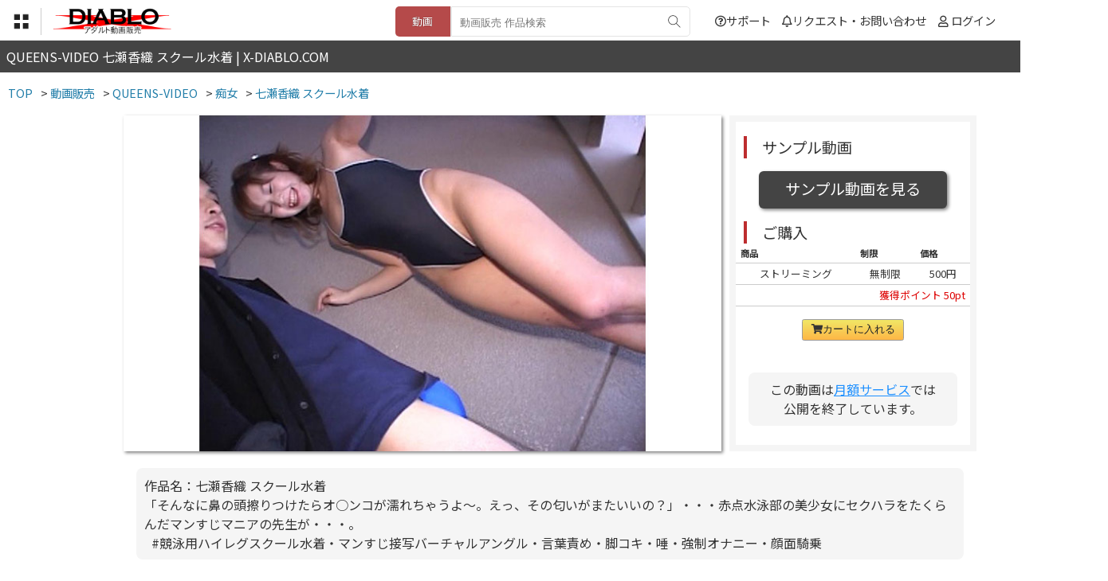

--- FILE ---
content_type: text/html; charset=utf-8
request_url: https://x-diablo.com/movies/queens/t001/mfd03606/
body_size: 25638
content:
<!DOCTYPE html>
<html lang="ja">
<head>
<meta charset="utf-8">
<title>QUEENS-VIDEO 七瀬香織 スクール水着 | X-DIABLO.COM</title>
<link rel="shortcut icon" href="https://x-diablo.com/image/favicon.ico?date=20221018"/>
<link rel="icon" href="../image/favicon.ico"/>
<meta name="viewport" content="width=680px">
<meta name="description" content="痴女七瀬香織 スクール水着動画販売 - エロ動画・アダルト Diablo" />
<meta name="keywords" content="七瀬香織 スクール水着,動画販売" />

<link href="https://use.fontawesome.com/releases/v5.6.1/css/all.css" rel="stylesheet">
<link rel="stylesheet" type="text/css" href="https://x-diablo.com/menu/menu.css?date=20230929">
<link rel="stylesheet" type="text/css" href="https://x-diablo.com/css/main.css?date=20231220">

<link rel="preconnect" href="https://fonts.gstatic.com">
<script src="https://ajax.googleapis.com/ajax/libs/jquery/3.4.1/jquery.min.js"></script>

<script src="https://x-diablo.com/js/footerFixed.js"></script>
<script src="https://x-diablo.com/js/button.js"></script>
<script src="https://x-diablo.com/js/lovebutton.js"></script>
<script src="https://x-diablo.com/js/followbutton.js"></script>
<link rel="canonical" href="https://x-diablo.com/movies/">
<link href="https://fonts.googleapis.com/css2?family=Noto+Sans+JP:wght@400&display=swap" rel="stylesheet">
	
<meta property="og:title" content="アダルトプラットフォーム | X-DIABLO.COM" />
<meta property="og:description" content="痴女七瀬香織 スクール水着動画販売 - エロ動画・アダルト Diablo" />
<meta property="og:type" content="website" />
<meta property="og:url" content="https://x-diablo.com/movies/" />
<meta property="og:site_name" content="アダルトプラットフォーム | X-DIABLO.COM" />
<meta property="og:locale" content="ja_JP"  />
<meta property="og:image" content="https://x-diablo.com/image/favicon.ico" />
<script>
$(function(){
	$('.arrow').click(function(){
		$(this).toggleClass('selected');
		$(this).next().slideToggle();
	});
});
</script>
<!-- Global site tag (gtag.js) - Google Analytics -->
<script async src="https://www.googletagmanager.com/gtag/js?id=G-VMPNVCC51H"></script>
<script>
  window.dataLayer = window.dataLayer || [];
  function gtag(){dataLayer.push(arguments);}
  gtag('js', new Date());

  gtag('config', 'G-VMPNVCC51H');
</script>
<script src="https://x-diablo.com/js/home.js"></script>
<script>
$(function() {
  $('#menu_bb').change(function() {
    if ($(this).prop('checked')) {
 			$(".menulayer").addClass("show");
 			$(".menulayer_close").addClass("showb");
		$("body").addClass("layer");
		$(".nav-button").addClass("bgchan");
    } else {
                $(".menulayer").removeClass("show");
                $(".menulayer_close").removeClass("showb");
		$("body").removeClass("layer");
		$(".nav-button").removeClass("bgchan");
    }
  });
});
</script>
<link href="https://x-diablo.com/js/movie_lightbox/lightbox.css" rel="stylesheet">
<script src="https://x-diablo.com/js/movie_lightbox/lightbox.min.js" type="text/javascript"></script>
<script src="https://x-diablo.com/js/cartbutton.js"></script>
<style>
	@media screen and (max-width: 760px){
		.movitemdef li {
			width: 100%;
		}
		.movitemdef strong {
			height: 2em;
			font-size: 1.0em;
		}
	}
</style>
</head>
	<body>

		<header>
			<div class="header-top">
				<!-- menu -->
					<div class="nav-button">
						<label for="menu_bb"><img src="https://x-diablo.com/menu/menubut.png"/></label>
						<input type="checkbox" name="menu" class="mhidden" id="menu_bb"/>
					</div>

					<div class="menulayer_close"><label for="menu_bb"></label></div>
					<div class="menulayer">
					<ul>
					


<div class="toph2">動画</div>
<li><a href='https://x-diablo.com/'>X-DIABLO.COMトップ</a></li>
<li><a href='https://x-diablo.com/movies/'>動画トップ</a></li>
<li><a href='https://x-diablo.com/movies/queens/'>QUEENS-VIDEO 全作品</a></li>
<li><a href='https://x-diablo.com/movies/queens/search/?search=クインズ'>クインズ</a></li>
<li><a href='https://x-diablo.com/movies/queens/search/?search=M的願望症候群'>M的願望症候群</a></li>
<div class="main_item">
<input type="checkbox" id="bb-channel"/><label class="arrow" for="bb-channel">サブスク</label>
<div class="nav_item">
<li><a href='https://x-diablo.com/planetplus/'>プラネットプラス<i class="fas fa-angle-right iconsi"></i></a></li>
<li><a href='https://x-diablo.com/gj/'>グラフィティジャパン<i class="fas fa-angle-right iconsi"></i></a></li>
<li><a href='https://x-diablo.com/kanbi/'>甘美会-Fem Dom World-<i class="fas fa-angle-right iconsi"></i></a></li>
<li><a href='https://x-diablo.com/heaven/'>天国の扉<i class="fas fa-angle-right iconsi"></i></a></li>
<li><a href='https://x-diablo.com/janes/'>ジャネス<i class="fas fa-angle-right iconsi"></i></a></li>
<li><a href='https://x-diablo.com/ssk/'>思春期.com<i class="fas fa-angle-right iconsi"></i></a></li>
<li><a href='https://x-diablo.com/q-wa/'>S級素人・女優 Q-wa<i class="fas fa-angle-right iconsi"></i></a></li>
<li><a href='https://x-diablo.com/did/'>危機に陥った女たち<i class="fas fa-angle-right iconsi"></i></a></li>
<li><a href='https://x-diablo.com/hot-et/'>ホットエンターテインメント<i class="fas fa-angle-right iconsi"></i></a></li>
<li><a href='https://x-diablo.com/freedom/'>フリーダム<i class="fas fa-angle-right iconsi"></i></a></li>
<li><a href='https://x-diablo.com/divas/'>DIVAs<i class="fas fa-angle-right iconsi"></i></a></li>
<li><a href='https://x-diablo.com/syukou/'>趣向倶楽部<i class="fas fa-angle-right iconsi"></i></a></li>
<li><a href='https://x-diablo.com/naked/'>NAKED<i class="fas fa-angle-right iconsi"></i></a></li>
<li><a href='https://x-diablo.com/queens/'>QUEENS-VIDEO<i class="fas fa-angle-right iconsi"></i></a></li>
<li><a href='https://x-diablo.com/onanie/'>オナニー365<i class="fas fa-angle-right iconsi"></i></a></li>
<li><a href='https://x-diablo.com/highleg/'>HIGHLEG<i class="fas fa-angle-right iconsi"></i></a></li>
<li><a href='https://x-diablo.com/sf/'>産婦人科<i class="fas fa-angle-right iconsi"></i></a></li>
</div>
</div>






					<li class="pcnone"><label for="menu_bb">閉じる</label></li>
					</ul>
					</div>
				<!-- menu -->
				
				<div class="fn-menu">
					
					<div class="button-f">
						<img src="https://x-diablo.com/image/h-menu/menu.png">
						<div class="fn-menu-body">
							<ul>
								<li class="m-hover"><a href="https://x-diablo.com/">X-DIABLO.COMトップへ</a></li>
																<li class="s-hover"><a href="https://x-diablo.com/channel/">サブスク</a></li>
								<li class="s-hover"><a href="https://x-diablo.com/movies/">動画</a></li>
								<li class="s-hover"><a href="https://x-diablo.com/books/">ブックス</a></li>
								<li class="s-hover"><a href='https://x-diablo.com/digitalflea/'>デジタルフリマ</a></li>
								<li class="s-hover"><a href="https://x-diablo.com/mono/">通販 <span class="r12">NEW!</span></a></li>
								<li class="s-hover"><a href="https://x-diablo.com/fleamarket/">フリマ</a></li>
								<li class="s-hover"><a href="https://x-diablo.com/matching/">マッチング</a></li>
								<li class="s-hover"><a href="https://x-diablo.com/live/">ライブ</a></li>
								<li class="s-hover"><a href="https://x-diablo.com/games/">GAMES</a></li>
								<li class="s-hover"><a target="_blank" href="https://muryo-ero.com/">無料動画 <span class="r12">NEW!</span></a></li>
								<li class="r-hover"><a target="_blank" href="https://gravure-star.com/">一般向けトップへ</a></li>
							</ul>
						</div>
					</div>
				</div>
				
				<div class="header-logo">
										<a href="https://x-diablo.com/movies/"><img src="https://x-diablo.com/image/movies/logo.png?d=2026012518" class="header-logo-sub"></a>
									</div>
				
				<div class="header-mypage">
					<ul>
					<li><a href="https://x-diablo.com/support/"><i class="far fa-question-circle"></i>サポート</a></li>
										<li><a href="https://x-diablo.com/contact/"><i class="far fa-bell"></i>リクエスト・お問い合わせ</a></li>	
										<li><i class="far fa-user"></i>					<a href="https://x-diablo.com/login/login.php">ログイン</a></li>
					</ul>
				</div>
				
								<div class="header-box">
					<form method="post" action="https://x-diablo.com/search/" enctype="multipart/form-data">
																		<input type="radio" name="search-to" value="movie" class="hc-search" id="type02" checked><label class="hc-search-la01" for="type02">動画</label>
																		<div class="header-search">
						<input type="hidden" name="channel" value="movies">
						<input type="hidden" name="sub_channel" value="queens">
						<input type="text" name="search" placeholder="動画販売 作品検索">
						<button type="submit"></button>
						</div>
					</form>
				</div>
								
							</div>
		</header>
		
		<div class="searchlayer">
			<div class="sps-searchbox">			
			<form method="post" action="https://x-diablo.com/search/" enctype="multipart/form-data">
												<input type="radio" name="search-to" value="movie" class="sps-search" id="type04" checked><label class="sps-search-la01" for="type04">動画</label>
												<div class="spsh-search">
				<input type="hidden" name="channel" value="movies">
				<input type="hidden" name="sub_channel" value="queens">
				<input type="text" name="search" placeholder="動画販売 作品検索">
				<button type="submit"><i class="fas fa-search"></i></button>
				</div>
			</form>
			
			<ul>
												<div class="main_item">
			<input type="checkbox" id="bb-sh-movie" checked/><label for="bb-sh-movie">販売動画<i class="fas fa-chevron-down"></i></label>
			<div class="nav_item">
			<li><a href='https://x-diablo.com/movies'>販売動画一覧</a></li>
						<li><a href='https://x-diablo.com/movies/planetplus/'>プラネットプラス 全作品</a></li>
									<li><a href='https://x-diablo.com/movies/fj/'>Fetish Japan 全作品</a></li>
									<li><a href='https://x-diablo.com/movies/gj/'>グラフィティジャパン 全作品</a></li>
									<li><a href='https://x-diablo.com/movies/kanbi/'>甘美会-Fem Dom World- 全作品</a></li>
									<li><a href='https://x-diablo.com/movies/heaven/'>天国の扉 全作品</a></li>
									<li><a href='https://x-diablo.com/movies/reijoh/'>隷嬢寫眞館 全作品</a></li>
									<li><a href='https://x-diablo.com/movies/janes/'>ジャネス 全作品</a></li>
									<li><a href='https://x-diablo.com/movies/ssk/'>思春期.com 全作品</a></li>
									<li><a href='https://x-diablo.com/movies/q-wa/'>S級素人・女優 Q-wa 全作品</a></li>
									<li><a href='https://x-diablo.com/movies/did/'>危機に陥った女たち 全作品</a></li>
									<li><a href='https://x-diablo.com/movies/hot-et/'>ホットエンターテインメント 全作品</a></li>
									<li><a href='https://x-diablo.com/movies/freedom/'>フリーダム 全作品</a></li>
									<li><a href='https://x-diablo.com/movies/divas/'>DIVAs 全作品</a></li>
									<li><a href='https://x-diablo.com/movies/syukou/'>趣向倶楽部 全作品</a></li>
									<li><a href='https://x-diablo.com/movies/naked/'>NAKED 全作品</a></li>
									<li><a href='https://x-diablo.com/movies/queens/'>QUEENS-VIDEO 全作品</a></li>
						<li><a href='https://x-diablo.com/movies/queens/search/?search=クインズ'>&gt;クインズ</a></li>
						<li><a href='https://x-diablo.com/movies/queens/search/?search=M的願望症候群'>&gt;M的願望症候群</a></li>
									<li><a href='https://x-diablo.com/movies/onanie/'>オナニー365 全作品</a></li>
									<li><a href='https://x-diablo.com/movies/highleg/'>HIGHLEG 全作品</a></li>
									<li><a href='https://x-diablo.com/movies/sf/'>産婦人科 全作品</a></li>
												</div>
			</div>
						</ul>
			</div>
		</div>

		<contents>
			<h1>QUEENS-VIDEO 七瀬香織 スクール水着 | X-DIABLO.COM</h1>
		</contents>
		
		<div class="under_body">
			
		<div class="breadcrumbs" itemscope itemtype="http://schema.org/BreadcrumbList">
<ul>
<li>
<span itemprop="itemListElement" itemscope itemtype="http://schema.org/ListItem">
<a itemprop="item" href="https://x-diablo.com/">
<span itemprop="name">TOP</span>
</a>
<meta itemprop="position" content="1" /></span>
</li>
<li>&gt;
<span itemprop="itemListElement" itemscope itemtype="http://schema.org/ListItem">
<a itemprop="item" href="https://x-diablo.com/movies/">
<span itemprop="name">動画販売</span>
</a>
<meta itemprop="position" content="2" /></span><li>&gt;
<span itemprop="itemListElement" itemscope itemtype="http://schema.org/ListItem">
<a itemprop="item" href="https://x-diablo.com/movies/queens/">
<span itemprop="name">QUEENS-VIDEO </span>
</a>
<meta itemprop="position" content="3" /></span>
</li>
<li>&gt;
<span itemprop="itemListElement" itemscope itemtype="http://schema.org/ListItem">
<a itemprop="item" href="https://x-diablo.com/queens/profile/t001/">
<span itemprop="name">痴女</span>
</a>
<meta itemprop="position" content="4" /></span>
</li>
<li>&gt;
<span itemprop="itemListElement" itemscope itemtype="http://schema.org/ListItem">
<a itemprop="item" href="https://x-diablo.com/movies/queens/t001/mfd03606/">
<span itemprop="name">七瀬香織 スクール水着</span>
</a>
<meta itemprop="position" content="6" /></span>
</li>
</ul>
</div>			
		<div class="mainbody_txt">
			
			<div class="mainbody-top">
				
				<div class="video-box">
				
				<div class="cartv-img">
					<img class="shadow" width="100%" src="https://c.img.x-diablo.com/queens/t001/mfd03606/m_top.jpg"/>
				</div><!--video-img-->
				<div class="cartv-box">
					
					<div class="cartv-bg">
					
															
										<h2>サンプル動画</h2>
					<div class="video-playerb shadow">
						<a href="sample.php">サンプル動画を見る</a>
					</div>
											
					<h2>ご購入</h2>
					<table>
						<tr>
						<th>商品</th>
						<th>制限</th>
						<th>価格</th>
						</tr>
						<tr>
						<td>ストリーミング</td>
						<td>無制限</td>
												<td>500円</td>						</tr>
						<tr>
						<td colspan="3"><p class="r12" style="text-align: right;">獲得ポイント 50pt</p></td>
						</tr>
					</table>
					<form action="https://x-diablo.com/api/cartbutton.php" method="post" enctype="multipart/form-data">
											<center>
					<button class="btn-cartv-solid">
						<i class="fas fa-shopping-cart"></i>カートに入れる					</button>
					</center>
						<input type="hidden" name="item" value="queens:t001:mfd03606">
						<input type="hidden" name="type" value="purchase">
						<br>
						<p class="video-custom01" align="center">この動画は<a href="https://x-diablo.com/queens/">月額サービス</a>では<br>公開を終了しています。</p>											</form>
					<!--<br>
					<h2>レンタル</h2>
										<table>
						<tr>
						<th>商品</th>
						<th>制限</th>
						<th>価格</th>
						</tr>
						<tr>
						<td>ストリーミング<br>
							HD版+通常</td>
						<td>0日間</td>
						<td>0円</td>
						</tr>
					</table>
					<form action="https://x-diablo.com/api/cartbutton.php" method="post" enctype="multipart/form-data">
										<button class="btn-cartv-solid">
						<i class="fas fa-shopping-cart"></i>カートに入れる					</button>
						<input type="hidden" name="item" value="queens:t001:mfd03606">
						<input type="hidden" name="type" value="rental">
					</form>-->
					
															
					</div>
				</div>
									<div class="video-custom01">
						<p>
						作品名：七瀬香織 スクール水着<br>
						「そんなに鼻の頭擦りつけたらオ○ンコが濡れちゃうよ～。えっ、その匂いがまたいいの？」・・・赤点水泳部の美少女にセクハラをたくらんだマンすじマニアの先生が・・・。<br><i>#競泳用ハイレグスクール水着・マンすじ接写バーチャルアングル・言葉責め・脚コキ・唾・強制オナニー・顔面騎乗</i>						</p>
					</div>
								<div class="video-scene">
					
				<div class="letter">
				
					<div class="video-list">
						<ul>
							<li><a href="https://c.img.x-diablo.com/queens/t001/mfd03606/mov/01.jpg" data-lightbox="movie" data-title="movie01s">
								<img class="movie_sum" src="https://c.img.x-diablo.com/queens/t001/mfd03606/mov/01s.jpg"/></a></li>
							<li><a href="https://c.img.x-diablo.com/queens/t001/mfd03606/mov/02.jpg" data-lightbox="movie" data-title="movie02s">
								<img class="movie_sum" src="https://c.img.x-diablo.com/queens/t001/mfd03606/mov/02s.jpg"/></a></li>
							<li><a href="https://c.img.x-diablo.com/queens/t001/mfd03606/mov/03.jpg" data-lightbox="movie" data-title="movie03s">
								<img class="movie_sum" src="https://c.img.x-diablo.com/queens/t001/mfd03606/mov/03s.jpg"/></a></li>
							<li><a href="https://c.img.x-diablo.com/queens/t001/mfd03606/mov/04.jpg" data-lightbox="movie" data-title="movie04s">
								<img class="movie_sum" src="https://c.img.x-diablo.com/queens/t001/mfd03606/mov/04s.jpg"/></a></li>
							<li><a href="https://c.img.x-diablo.com/queens/t001/mfd03606/mov/05.jpg" data-lightbox="movie" data-title="movie05s">
								<img class="movie_sum" src="https://c.img.x-diablo.com/queens/t001/mfd03606/mov/05s.jpg"/></a></li>
							<li><a href="https://c.img.x-diablo.com/queens/t001/mfd03606/mov/06.jpg" data-lightbox="movie" data-title="movie06s">
								<img class="movie_sum" src="https://c.img.x-diablo.com/queens/t001/mfd03606/mov/06s.jpg"/></a></li>
							<li><a href="https://c.img.x-diablo.com/queens/t001/mfd03606/mov/07.jpg" data-lightbox="movie" data-title="movie07s">
								<img class="movie_sum" src="https://c.img.x-diablo.com/queens/t001/mfd03606/mov/07s.jpg"/></a></li>
							<li><a href="https://c.img.x-diablo.com/queens/t001/mfd03606/mov/08.jpg" data-lightbox="movie" data-title="movie08s">
								<img class="movie_sum" src="https://c.img.x-diablo.com/queens/t001/mfd03606/mov/08s.jpg"/></a></li>
							<li><a href="https://c.img.x-diablo.com/queens/t001/mfd03606/mov/09.jpg" data-lightbox="movie" data-title="movie09s">
								<img class="movie_sum" src="https://c.img.x-diablo.com/queens/t001/mfd03606/mov/09s.jpg"/></a></li>
							<li><a href="https://c.img.x-diablo.com/queens/t001/mfd03606/mov/10.jpg" data-lightbox="movie" data-title="movie10s">
								<img class="movie_sum" src="https://c.img.x-diablo.com/queens/t001/mfd03606/mov/10s.jpg"/></a></li>
							<li><a href="https://c.img.x-diablo.com/queens/t001/mfd03606/mov/11.jpg" data-lightbox="movie" data-title="movie11s">
								<img class="movie_sum" src="https://c.img.x-diablo.com/queens/t001/mfd03606/mov/11s.jpg"/></a></li>
							<li><a href="https://c.img.x-diablo.com/queens/t001/mfd03606/mov/12.jpg" data-lightbox="movie" data-title="movie12s">
								<img class="movie_sum" src="https://c.img.x-diablo.com/queens/t001/mfd03606/mov/12s.jpg"/></a></li>
							<li><a href="https://c.img.x-diablo.com/queens/t001/mfd03606/mov/13.jpg" data-lightbox="movie" data-title="movie13s">
								<img class="movie_sum" src="https://c.img.x-diablo.com/queens/t001/mfd03606/mov/13s.jpg"/></a></li>
							<li><a href="https://c.img.x-diablo.com/queens/t001/mfd03606/mov/14.jpg" data-lightbox="movie" data-title="movie14s">
								<img class="movie_sum" src="https://c.img.x-diablo.com/queens/t001/mfd03606/mov/14s.jpg"/></a></li>
							<li><a href="https://c.img.x-diablo.com/queens/t001/mfd03606/mov/15.jpg" data-lightbox="movie" data-title="movie15s">
								<img class="movie_sum" src="https://c.img.x-diablo.com/queens/t001/mfd03606/mov/15s.jpg"/></a></li>
													</ul>
					</div>
				
				</div><!-- letter -->
					
				</div><!-- video-scene -->
					
				<div class="video-txt">
					
					<h2>七瀬香織 スクール水着</h2>
					
					<div class="video-txt2">
						<ul>
						<li><b>シリーズ</b><a href="https://x-diablo.com/movies/queens/search/?search=M的願望症候群">M的願望症候群</a></li>												<li><b>高画質動画</b>10分8秒</li>
						</ul>						
					</div>
					
					<div class="full"></div>
										<h3><a href="https://x-diablo.com/queens/profile/t001/">痴女（ちじょ）</a></h3>
					
					<div class="video-txt3">
						<ul>
						
						</ul>						
					</div>
										
				</div>
				
				<div class="clear"></div>
				
								<h2>こんな作品も見られてます</h2>								<div class="movitemdef">
						<ul>
											<li class="deco">
								<a href="https://x-diablo.com/movies/syukou/s507_aizawa_runa/cup_m01/">
								<img class="half-img1" width="100%" src="https://c.img.x-diablo.com/syukou/s507_aizawa_runa/cup_m01/m_top.jpg"/>
								<strong>下着試着室 No.507 / 11分54秒</strong>
								</a>
							</li>
											<li class="deco">
								<a href="https://x-diablo.com/movies/heaven/hvn/hvn-066-05/">
								<img class="half-img1" width="100%" src="https://c.img.x-diablo.com/heaven/hvn/hvn-066-05/m_top.jpg"/>
								<strong>【天国の扉】野外全裸 爆乳OL ゆま20歳 #005 / 17分47秒</strong>
								</a>
							</li>
											<li class="deco">
								<a href="https://x-diablo.com/movies/syukou/s411_niio_kiriko/olnc_n001_m02/">
								<img class="half-img1" width="100%" src="https://c.img.x-diablo.com/syukou/s411_niio_kiriko/olnc_n001_m02/m_top.jpg"/>
								<strong>OLの着替えがある風景 No.1 / 12分25秒</strong>
								</a>
							</li>
											<li class="deco">
								<a href="https://x-diablo.com/movies/ssk/ssk/shic-140-04/">
								<img class="half-img1" width="100%" src="https://c.img.x-diablo.com/ssk/ssk/shic-140-04/m_top.jpg"/>
								<strong>再婚相手の連れ子に誘惑されて… #039 / 25分31秒</strong>
								</a>
							</li>
											<li class="deco">
								<a href="https://x-diablo.com/movies/queens/t001/mfd02705/">
								<img class="half-img1" width="100%" src="https://c.img.x-diablo.com/queens/t001/mfd02705/m_top.jpg"/>
								<strong>南野沙羅 看護師 / 19分14秒</strong>
								</a>
							</li>
											<li class="deco">
								<a href="https://x-diablo.com/movies/syukou/s581_asai_chihiro/cup_m02/">
								<img class="half-img1" width="100%" src="https://c.img.x-diablo.com/syukou/s581_asai_chihiro/cup_m02/m_top.jpg"/>
								<strong>下着試着室 No.581 / 16分44秒</strong>
								</a>
							</li>
											<li class="deco">
								<a href="https://x-diablo.com/movies/janes/jan/axai-023-05/">
								<img class="half-img1" width="100%" src="https://c.img.x-diablo.com/janes/jan/axai-023-05/m_top.jpg"/>
								<strong>S級熟女 #047 / 29分45秒</strong>
								</a>
							</li>
											<li class="deco">
								<a href="https://x-diablo.com/movies/syukou/s479_aono_wakaba/cup_m03/">
								<img class="half-img1" width="100%" src="https://c.img.x-diablo.com/syukou/s479_aono_wakaba/cup_m03/m_top.jpg"/>
								<strong>下着試着室 No.479 / 14分22秒</strong>
								</a>
							</li>
											<li class="deco">
								<a href="https://x-diablo.com/movies/syukou/s498_fujisawa_mio/cup_m03/">
								<img class="half-img1" width="100%" src="https://c.img.x-diablo.com/syukou/s498_fujisawa_mio/cup_m03/m_top.jpg"/>
								<strong>下着試着室 No.498 / 10分27秒</strong>
								</a>
							</li>
											<li class="deco">
								<a href="https://x-diablo.com/movies/syukou/s541_mitsui_remi/cup_m02/">
								<img class="half-img1" width="100%" src="https://c.img.x-diablo.com/syukou/s541_mitsui_remi/cup_m02/m_top.jpg"/>
								<strong>下着試着室 No.541 / 12分23秒</strong>
								</a>
							</li>
											<li class="deco">
								<a href="https://x-diablo.com/movies/syukou/s474_kuraki_ayumi/sg_010/">
								<img class="half-img1" width="100%" src="https://c.img.x-diablo.com/syukou/s474_kuraki_ayumi/sg_010/m_top.jpg"/>
								<strong>下着劇場 No.010 / 21分44秒</strong>
								</a>
							</li>
											<li class="deco">
								<a href="https://x-diablo.com/movies/naked/s372_wakaba_mayuko/n01210/">
								<img class="half-img1" width="100%" src="https://c.img.x-diablo.com/naked/s372_wakaba_mayuko/n01210/m_top.jpg"/>
								<strong>OL放尿 / 2分11秒</strong>
								</a>
							</li>
										</ul>
				</div>
																	
				</div><!--video-box-->
					
			</div>
			
		</div><!-- main -->
			
		</div>
		
		
		<div class="clear"></div>
		<footer id="footer_end">
			<div class="footer_body">
				<div class="footer_menu">
				<ul>
					<li><a href="https://x-diablo.com/">TOP</a></li>
					<li><a href="https://x-diablo.com/privacy/">利用規約</a></li>
					<li><a href="https://x-diablo.com/privacy/#tokutei">特定商取引法</a></li>
										<li><a href="https://x-diablo.com/login/">登録・ご利用方法</a></li>
										<li><a href="https://x-diablo.com/support/">サポート</a></li>
					<li><a href="https://x-diablo.com/contact/">リクエスト・お問い合わせ</a></li>
				</ul>
				</div>
				<div class="clear"></div>
				<div class="f_copyright">
					当サイト内の全ての画像、動画、文章等の複製及び無断転載を禁止します。<br>Copyright &copy;2021 X-DIABLO.COM All Right Reserved.<br>
					風営法届出済 大阪府公安委員会 第40134号
				</div>
				
			</div>
			<div class="clear"></div>
		</footer>
		<div id="page_top" style="right: -100%;"><a href="" class="topback"></a></div>		
	</body>
</html>

--- FILE ---
content_type: application/javascript
request_url: https://x-diablo.com/js/button.js
body_size: 1106
content:


//クリックイベント
$(function(){

$('.likebutton').on('click' , function(){

$this = $(this);
var channel_id = $this.data("channel_id"); //識別用ID（重複NG
var category = $this.data("category"); //識別用ID（重複NG
var contents = $this.data("contents"); //識別用ID（重複NG
var mas_id = $this.data("mas_id"); //識別用ID（重複NG）
var file_name = $this.data("file_name"); //識別用ID（重複NG）
var numHtml = "." + $this.data("numhtml"); //カウント数を表示するHTML

$.ajax({
type : "POST",
url : "//x-diablo.com/api/likebutton.php",
data: {
"channel_id" : channel_id,
"category" : category,
"contents" : contents,
"mas_id" : mas_id,
"file_name" : file_name
}

}).done(function(data , datatype){
//送信先のvote.phpから、Completeが返ってきたらカウント更新
$(numHtml).html(data);

}).fail(function(XMLHttpRequest, textStatus, errorThrown) {
$("#XMLHttpRequest").html("XMLHttpRequest : " + XMLHttpRequest.status);
$("#textStatus").html("textStatus : " + textStatus);
$("#errorThrown").html("errorThrown : " + errorThrown.message);
});
});
});


--- FILE ---
content_type: application/javascript
request_url: https://x-diablo.com/js/cartbutton.js
body_size: 1106
content:


//クリックイベント
$(function(){

$('.cartbutton').on('click' , function(){

$this = $(this);
var channel_id = $this.data("channel_id"); //識別用ID（重複NG
var category = $this.data("category"); //識別用ID（重複NG
var contents = $this.data("contents"); //識別用ID（重複NG
var mas_id = $this.data("mas_id"); //識別用ID（重複NG）
var file_name = $this.data("file_name"); //識別用ID（重複NG）
var numHtml = "." + $this.data("numhtml"); //カウント数を表示するHTML

$.ajax({
type : "POST",
url : "//x-diablo.com/api/cartbutton.php",
data: {
"channel_id" : channel_id,
"category" : category,
"contents" : contents,
"mas_id" : mas_id,
"file_name" : file_name
}

}).done(function(data , datatype){
//送信先のvote.phpから、Completeが返ってきたらカウント更新
$(numHtml).html(data);

}).fail(function(XMLHttpRequest, textStatus, errorThrown) {
$("#XMLHttpRequest").html("XMLHttpRequest : " + XMLHttpRequest.status);
$("#textStatus").html("textStatus : " + textStatus);
$("#errorThrown").html("errorThrown : " + errorThrown.message);
});
});
});
